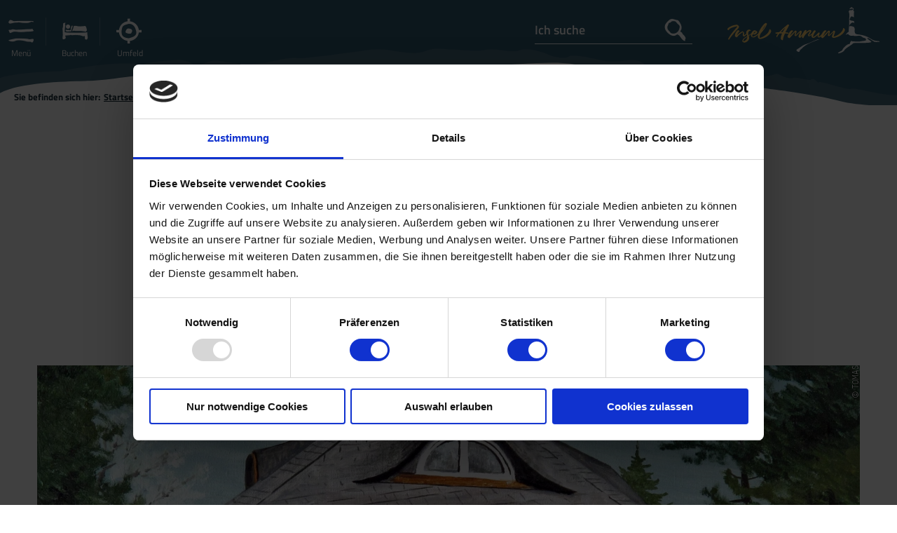

--- FILE ---
content_type: text/html; charset=UTF-8
request_url: https://www.amrum.de/hotel/wittduenamrum/a-haus-bonita
body_size: 10409
content:
<!DOCTYPE html><!--[if lt IE 7]><html class="no-js imxPortal lt-ie9 lt-ie8 lt-ie7 amrum" lang="de"><![endif]--><!--[if (IE 7)&!(IEMobile)]><html class="no-js imxPortal lt-ie9 lt-ie8 amrum" lang="de"><![endif]--><!--[if (IE 8)&!(IEMobile)]><html class="no-js imxPortal lt-ie9 amrum" lang="de"><![endif]--><!--[if gt IE 8]><!--><html class="no-js imxPortal amrum" lang="de"><!--<![endif]--><head ><script id="Cookiebot" src="https://consent.cookiebot.com/uc.js" data-cbid="88b890b3-4413-431a-81b5-d890cd4a4cd3" data-blockingmode="auto" type="text/javascript"></script><script>
var cookiebotDialogDisplayed = false;// Fire when Cookiebot preferences where changed
function CookiebotCallback_OnAccept() {
if (cookiebotDialogDisplayed)
dataLayer.push({'event':'cookieconsent_accepted'});
}function CookiebotCallback_OnDialogDisplay() {
cookiebotDialogDisplayed = true;
}
</script><script data-cookieconsent="ignore">
window.dataLayer = window.dataLayer || [];function gtag() {
dataLayer.push(arguments);
}gtag("consent", "default", {
ad_storage: "denied",
analytics_storage: "denied",
wait_for_update: 500
});
gtag("set", "ads_data_redaction", true);
</script><!-- Google Tag Manager --><script  type="text/plain" data-cookieconsent="marketing">(function(w, d, s, l, i) {
w[l] = w[l] || [];
w[l].push({'gtm.start':
new Date().getTime(), event: 'gtm.js'});
var f = d.getElementsByTagName(s)[0],
j = d.createElement(s), dl = l != 'dataLayer' ? '&l=' + l : '';
j.async = true;
j.src =
'https://www.googletagmanager.com/gtm.js?id=' + i + dl;
f.parentNode.insertBefore(j, f);
})(window, document, 'script', 'dataLayer', 'GTM-TQDNQDK');</script><!-- End Google Tag Manager --><meta http-equiv="X-UA-Compatible" content="IE=Edge"><meta charset="utf-8"><meta name="viewport" content="width=device-width, initial-scale=1, maximum-scale=1, user-scalable=1"><title>Haus Bonita - Amrum Touristik AöR</title><meta name="robots" content="index, follow, noodp"><meta name="google-site-verification" content="oGRa5PjRfeHrX4FY4tnoAJjLkMihCkuFDIbkpPLmAnQ"><link rel="canonical" href="https://www.amrum.de/hotel/wittduenamrum/a-haus-bonita"><meta name="publisher" content=""><!-- http://www.paulirish.com/2009/avoiding-the-fouc-v3/ --><!-- This code MUST be executed BEFORE any CSS is loaded --><script>(function (H) {
H.className = H.className.replace(/\bno-js\b/, 'js');
})(document.documentElement);
</script><link rel="stylesheet" href="https://www.amrum.de/portal/dist/styles/common.47c0f798.css"><link rel="stylesheet" href="https://www.amrum.de/portal/dist/styles/common_amrum.f4ec0c69.css"><link rel="shortcut icon" href="https://www.amrum.de/favicon/amrum/favicon.ico?v=1000" type="image/x-icon"><link rel="apple-touch-icon" sizes="180x180" href="https://www.amrum.de/favicon/amrum/apple-touch-icon.png"><link rel="icon" type="image/png" sizes="32x32" href="https://www.amrum.de/favicon/amrum/favicon-32x32.png"><link rel="icon" type="image/png" sizes="16x16" href="https://www.amrum.de/favicon/amrum/favicon-16x16.png"><link rel="manifest" href="https://www.amrum.de/favicon/amrum/site.webmanifest"><link rel="mask-icon" href="https://www.amrum.de/favicon/amrum/safari-pinned-tab.svg" color="#5bbad5"><meta name="msapplication-TileColor" content="#ffffff"><meta name="msapplication-config" content="https://www.amrum.de/favicon/amrum/browserconfig.xml"><meta name="theme-color" content="#ffffff"><script data-cookieconsent="ignore">
window.nts = {
language: 'de',
absoluteUrl: 'https://www.amrum.de',
distPath: '/portal/dist',
translations: {"pikadate.labelMonthPrev":"Vorheriger Monat","pikadate.labelMonthNext":"N\u00e4chster Monat","pikadate.monthsFull.1":"Januar","pikadate.monthsFull.2":"Februar","pikadate.monthsFull.3":"M\u00e4rz","pikadate.monthsFull.4":"April","pikadate.monthsFull.5":"Mai","pikadate.monthsFull.6":"Juni","pikadate.monthsFull.7":"Juli","pikadate.monthsFull.8":"August","pikadate.monthsFull.9":"September","pikadate.monthsFull.10":"Oktober","pikadate.monthsFull.11":"November","pikadate.monthsFull.12":"Dezember","pikadate.weekdays.0":"Sonntag","pikadate.weekdays.1":"Montag","pikadate.weekdays.2":"Dienstag","pikadate.weekdays.3":"Mittwoch","pikadate.weekdays.4":"Donnerstag","pikadate.weekdays.5":"Freitag","pikadate.weekdays.6":"Samstag","pikadate.weekdaysShort.0":"So","pikadate.weekdaysShort.1":"Mo","pikadate.weekdaysShort.2":"Di","pikadate.weekdaysShort.3":"Mi","pikadate.weekdaysShort.4":"Do","pikadate.weekdaysShort.5":"Fr","pikadate.weekdaysShort.6":"Sa","autocomplete.hits":"Treffer","autocomplete.type.offers":"Angebote","autocomplete.type.events":"Veranstaltungen","autocomplete.type.suggestions":"Suchvorschl\u00e4ge","autocomplete.type.doNotShow":"","autocomplete.type.Gesundheitsangebote":"Gesundheitsangebote","autocomplete.type.Gesundheitsanbieter":"Gesundheitsanbieter","number.decimalPoint":",","number.thousandsSeparator":".","offer.price.bis":"bis","offer.price.von":"von","priceElement.event.searchButton":"gleich zur Buchung"},
pois: [{"title":"Haus Bonita","id":"remote_addressbase_imxtools_at_productline_2107_37676","type":"at_addressbase","latitude":54.62598,"longitude":8.386050000000068,"ident":"address_37676"}],
renderAsMap: 0,
cookiebotEnabled: true,
projectId: 'amrum',
map: {
lat: 54.6516901,
long: 8.3926502,
zoom: 12
},
mtk: {
apiKey: 'amrum'
}
};
</script></head><body ><noscript><iframe src="//www.googletagmanager.com/ns.html?id=GTM-TQDNQDK" height="0" width="0" style="display:none;visibility:hidden"></iframe></noscript><header id="siteHeader" itemscope
itemtype="http://schema.org/WPHeader"><meta itemprop="headline" content="Haus Bonita"><meta itemprop="description" content="Haus Bonita"><meta itemprop="keywords" content=""><section id="siteHeader__functions"><ul><li class="menu"><input type="checkbox" class="hidden" id="siteHeader__functions__menu"><label for="siteHeader__functions__menu" class="siteHeader__function"><span class="verticalAlignMiddle"></span><span class="icon-burger"><span></span><span></span><span></span></span><span>Menü</span></label><nav id="mainNavi" class="siteHeader__offCanvas"><div class="content"><ul class="g-grid-12 mainNavi__firstLayer"><li class="g-element-3 g-element-md-12" data-watchForActiveChilds="a"><a  href="https://www.amrum.de/urlaubsthemen" aria-="true">Urlaubsthemen</a><ul class="mainNavi__secondLayer"><li data-watchForActiveChilds="a"><input type="checkbox" class="mainNavi__secondLayer_input"
id="mainNavi_sublayer_0_0"><label
for="mainNavi_sublayer_0_0"></label><a  href="https://www.amrum.de/naturerlebnis" id="mainNavi_sublayer__0" data-jumpTarget="#mainNavi_sublayer_0_0" data-jumpParent="mainNavi" aria-haspopup="true"><span class="title">Naturerlebnis</span></a><ul class="mainNavi__thirdLayer"><li><a  href="https://www.amrum.de/nationalpark-wattenmeer-weltnaturerbe" aria-="true">Nationalpark Wattenmeer (Weltnaturerbe)</a></li><li><a  href="https://www.amrum.de/kniepsand-duenen" aria-="true">Kniepsand &amp; Dünen</a></li><li><a  href="https://www.amrum.de/wattwandern" aria-="true">Wattwandern</a></li><li><a  href="https://www.amrum.de/vogelkiek" aria-="true">Vogelkiek</a></li></ul></li><li data-watchForActiveChilds="a"><input type="checkbox" class="mainNavi__secondLayer_input"
id="mainNavi_sublayer_0_1"><label
for="mainNavi_sublayer_0_1"></label><a  href="https://www.amrum.de/strand-baden" id="mainNavi_sublayer__1" data-jumpTarget="#mainNavi_sublayer_0_1" data-jumpParent="mainNavi" aria-haspopup="true"><span class="title">Strand &amp; Baden</span></a><ul class="mainNavi__thirdLayer"><li><a  href="https://www.amrum.de/straende" aria-="true">Strände</a></li><li><a  href="https://www.amrum.de/wassersport" aria-="true">Wassersport</a></li></ul></li><li data-watchForActiveChilds="a"><input type="checkbox" class="mainNavi__secondLayer_input"
id="mainNavi_sublayer_0_2"><label
for="mainNavi_sublayer_0_2"></label><a  href="https://www.amrum.de/familienurlaub-auf-amrum" id="mainNavi_sublayer__2" data-jumpTarget="#mainNavi_sublayer_0_2" data-jumpParent="mainNavi" aria-haspopup="true"><span class="title">Familienurlaub auf Amrum</span></a><ul class="mainNavi__thirdLayer"><li><a  href="https://www.amrum.de/amrums-spielplaetze" aria-="true">Spielplätze auf Amrum</a></li></ul></li><li data-watchForActiveChilds="a"><input type="checkbox" class="mainNavi__secondLayer_input"
id="mainNavi_sublayer_0_3"><label
for="mainNavi_sublayer_0_3"></label><a  href="https://www.amrum.de/aktiv-gesund" id="mainNavi_sublayer__3" data-jumpTarget="#mainNavi_sublayer_0_3" data-jumpParent="mainNavi" aria-haspopup="true"><span class="title">Aktiv &amp; Gesund</span></a><ul class="mainNavi__thirdLayer"><li><a  href="https://www.amrum.de/badeland" aria-="true">Badeland</a></li><li><a  href="https://www.amrum.de/fitness" aria-="true">Fitness</a></li><li><a  href="https://www.amrum.de/reiten" aria-="true">Reiten</a></li><li><a  href="https://www.amrum.de/fahrradfahren" aria-="true">Fahrradfahren</a></li><li><a  href="https://www.amrum.de/kuren-auf-amrum" aria-="true">Kuren auf Amrum</a></li></ul></li><li data-watchForActiveChilds="a"><input type="checkbox" class="mainNavi__secondLayer_input"
id="mainNavi_sublayer_0_4"><label
for="mainNavi_sublayer_0_4"></label><a  href="https://www.amrum.de/amrum-fuer" id="mainNavi_sublayer__4" data-jumpTarget="#mainNavi_sublayer_0_4" data-jumpParent="mainNavi" aria-haspopup="true"><span class="title">Amrum für ...</span></a><ul class="mainNavi__thirdLayer"><li><a  href="https://www.amrum.de/amrum-mit-hund" aria-="true">Amrum mit Hund</a></li><li><a  href="https://www.amrum.de/heiraten" aria-="true">Heiraten</a></li><li><a  href="https://www.amrum.de/tagungen" aria-="true">Tagungen</a></li><li><a  href="https://www.amrum.de/nachhaltigkeit" aria-="true">Nachhaltigkeit</a></li></ul></li></ul></li><li class="g-element-3 g-element-md-12" data-watchForActiveChilds="a"><a  href="https://www.amrum.de/unterkunft-buchen" aria-="true">Unterkunft buchen</a><ul class="mainNavi__secondLayer"><li data-watchForActiveChilds="a"><input type="checkbox" class="mainNavi__secondLayer_input"
id="mainNavi_sublayer_1_0"><label
for="mainNavi_sublayer_1_0"></label><a  href="https://www.amrum.de/unterkunftsarten" id="mainNavi_sublayer__0" data-jumpTarget="#mainNavi_sublayer_1_0" data-jumpParent="mainNavi" aria-haspopup="true"><span class="title">Unterkunftsarten</span></a><ul class="mainNavi__thirdLayer"><li><a  href="https://www.amrum.de/hotels" aria-="true">Hotels auf Amrum</a></li><li><a  href="https://www.amrum.de/ferienwohnungen" aria-="true">Ferienwohnungen</a></li><li><a  href="https://www.amrum.de/ferienhaeuser" aria-="true">Ferienhäuser</a></li><li><a  href="https://www.amrum.de/pensionen-und-privatzimmer" aria-="true">Pensionen und Privatzimmer</a></li><li><a  href="https://www.amrum.de/camping" aria-="true">Camping</a></li><li><a  href="https://www.amrum.de/jugendherberge" aria-="true">Jugendherberge</a></li></ul></li><li data-watchForActiveChilds="a"><input type="checkbox" class="mainNavi__secondLayer_input"
id="mainNavi_sublayer_1_1"><label
for="mainNavi_sublayer_1_1"></label><a  href="https://www.amrum.de/unterkuenfte-nach-themen" id="mainNavi_sublayer__1" data-jumpTarget="#mainNavi_sublayer_1_1" data-jumpParent="mainNavi" aria-haspopup="true"><span class="title">Unterkünfte nach Themen</span></a><ul class="mainNavi__thirdLayer"><li><a  href="https://www.amrum.de/unterkuenfte-fuer-hunde" aria-="true">Unterkünfte für Hunde</a></li><li><a  href="https://www.amrum.de/unterkuenfte-mit-sauna" aria-="true">Unterkünfte mit Sauna</a></li><li><a  href="https://www.amrum.de/unterkuenfte-mit-meerblick" aria-="true">Unterkünfte mit Meerblick</a></li></ul></li><li data-watchForActiveChilds="a"><input type="checkbox" class="mainNavi__secondLayer_input"
id="mainNavi_sublayer_1_2"><label
for="mainNavi_sublayer_1_2"></label><a  href="https://www.amrum.de/gastgeberverzeichnis" id="mainNavi_sublayer__2" data-jumpTarget="#mainNavi_sublayer_1_2" data-jumpParent="mainNavi" aria-haspopup="true"><span class="title">Gastgeberverzeichnis</span></a></li><li data-watchForActiveChilds="a"><input type="checkbox" class="mainNavi__secondLayer_input"
id="mainNavi_sublayer_1_3"><label
for="mainNavi_sublayer_1_3"></label><a  href="https://www.amrum.de/besondere-angebote-last-minute" id="mainNavi_sublayer__3" data-jumpTarget="#mainNavi_sublayer_1_3" data-jumpParent="mainNavi" aria-haspopup="true"><span class="title">Besondere Angebote (Last Minute)</span></a></li><li data-watchForActiveChilds="a"><input type="checkbox" class="mainNavi__secondLayer_input"
id="mainNavi_sublayer_1_4"><label
for="mainNavi_sublayer_1_4"></label><a  href="https://www.amrum.de/tischlein-deck-dich-einkaufsservice" id="mainNavi_sublayer__4" data-jumpTarget="#mainNavi_sublayer_1_4" data-jumpParent="mainNavi" aria-haspopup="true"><span class="title">Tischlein Deck Dich (Einkaufsservice)</span></a></li></ul></li><li class="g-element-3 g-element-md-12" data-watchForActiveChilds="a"><a  href="https://www.amrum.de/die-insel" aria-="true">Die Insel</a><ul class="mainNavi__secondLayer"><li data-watchForActiveChilds="a"><input type="checkbox" class="mainNavi__secondLayer_input"
id="mainNavi_sublayer_2_0"><label
for="mainNavi_sublayer_2_0"></label><a  href="https://www.amrum.de/inseldoerfer" id="mainNavi_sublayer__0" data-jumpTarget="#mainNavi_sublayer_2_0" data-jumpParent="mainNavi" aria-haspopup="true"><span class="title">Inseldörfer</span></a><ul class="mainNavi__thirdLayer"><li><a  href="https://www.amrum.de/nebel" aria-="true">Nebel</a></li><li><a  href="https://www.amrum.de/wittduen" aria-="true">Wittdün</a></li><li><a  href="https://www.amrum.de/norddorf" aria-="true">Norddorf</a></li><li><a  href="https://www.amrum.de/sueddorf" aria-="true">Süddorf</a></li><li><a  href="https://www.amrum.de/steenodde" aria-="true">Steenodde</a></li></ul></li><li data-watchForActiveChilds="a"><input type="checkbox" class="mainNavi__secondLayer_input"
id="mainNavi_sublayer_2_1"><label
for="mainNavi_sublayer_2_1"></label><a  href="https://www.amrum.de/aktiv-vor-ort" id="mainNavi_sublayer__1" data-jumpTarget="#mainNavi_sublayer_2_1" data-jumpParent="mainNavi" aria-haspopup="true"><span class="title">Aktiv vor Ort</span></a><ul class="mainNavi__thirdLayer"><li><a  href="https://www.amrum.de/ausfluege-touren" aria-="true">Ausflüge &amp; Touren</a></li><li><a  href="https://www.amrum.de/aktivitaeten-an-land" aria-="true">Aktivitäten an Land</a></li><li><a  href="https://www.amrum.de/sehenswuerdigkeiten" aria-="true">Sehenswürdigkeiten</a></li><li><a  href="https://www.amrum.de/rad-wandertouren" aria-="true">Rad- &amp; Wandertouren</a></li></ul></li><li data-watchForActiveChilds="a"><input type="checkbox" class="mainNavi__secondLayer_input"
id="mainNavi_sublayer_2_2"><label
for="mainNavi_sublayer_2_2"></label><a  href="https://www.amrum.de/veranstaltungen" id="mainNavi_sublayer__2" data-jumpTarget="#mainNavi_sublayer_2_2" data-jumpParent="mainNavi" aria-haspopup="true"><span class="title">Veranstaltungen</span></a></li><li data-watchForActiveChilds="a"><input type="checkbox" class="mainNavi__secondLayer_input"
id="mainNavi_sublayer_2_3"><label
for="mainNavi_sublayer_2_3"></label><a  href="https://www.amrum.de/essen-trinken" id="mainNavi_sublayer__3" data-jumpTarget="#mainNavi_sublayer_2_3" data-jumpParent="mainNavi" aria-haspopup="true"><span class="title">Essen &amp; Trinken</span></a><ul class="mainNavi__thirdLayer"><li><a  href="https://www.amrum.de/gastronomie-auf-amrum" aria-="true">Gastronomie</a></li><li><a  href="https://www.amrum.de/lebensmittellaeden" aria-="true">Lebensmittelläden</a></li></ul></li><li data-watchForActiveChilds="a"><input type="checkbox" class="mainNavi__secondLayer_input"
id="mainNavi_sublayer_2_4"><label
for="mainNavi_sublayer_2_4"></label><a  href="https://www.amrum.de/typisch-amrum" id="mainNavi_sublayer__4" data-jumpTarget="#mainNavi_sublayer_2_4" data-jumpParent="mainNavi" aria-haspopup="true"><span class="title">Typisch Amrum</span></a><ul class="mainNavi__thirdLayer"><li><a  href="https://www.amrum.de/friesische-kultur-traditionen" aria-="true">Friesische Kultur &amp; Traditionen</a></li><li><a  href="https://www.amrum.de/wahrzeichen-amrums" aria-="true">Wahrzeichen Amrums</a></li></ul></li><li data-watchForActiveChilds="a"><input type="checkbox" class="mainNavi__secondLayer_input"
id="mainNavi_sublayer_2_5"><label
for="mainNavi_sublayer_2_5"></label><a  href="https://www.amrum.de/naturschutz" id="mainNavi_sublayer__5" data-jumpTarget="#mainNavi_sublayer_2_5" data-jumpParent="mainNavi" aria-haspopup="true"><span class="title">Naturschutz</span></a><ul class="mainNavi__thirdLayer"><li><a  href="https://www.amrum.de/schutzgebiete" aria-="true">Schutzgebiete</a></li><li><a  href="https://www.amrum.de/aktiv-im-naturschutz" aria-="true">Aktiv im Naturschutz</a></li><li><a  href="https://www.amrum.de/naturschutzprojekte" aria-="true">Naturschutzprojekte</a></li><li><a  href="https://www.amrum.de/mit-schuetzen" aria-="true">Mit-Schützen</a></li></ul></li></ul></li><li class="g-element-3 g-element-md-12" data-watchForActiveChilds="a"><a  href="https://www.amrum.de/infos-ueber-ihren-amrum-urlaub" aria-="true">Service</a><ul class="mainNavi__secondLayer"><li data-watchForActiveChilds="a"><input type="checkbox" class="mainNavi__secondLayer_input"
id="mainNavi_sublayer_3_0"><label
for="mainNavi_sublayer_3_0"></label><a  href="https://www.amrum.de/anreise-mobilitaet" id="mainNavi_sublayer__0" data-jumpTarget="#mainNavi_sublayer_3_0" data-jumpParent="mainNavi" aria-haspopup="true"><span class="title">Anreise &amp; Mobilität</span></a><ul class="mainNavi__thirdLayer"><li><a  href="https://www.amrum.de/emobil" aria-="true">eMobil</a></li></ul></li><li data-watchForActiveChilds="a"><input type="checkbox" class="mainNavi__secondLayer_input"
id="mainNavi_sublayer_3_1"><label
for="mainNavi_sublayer_3_1"></label><a  href="https://www.amrum.de/wetter-gezeiten" id="mainNavi_sublayer__1" data-jumpTarget="#mainNavi_sublayer_3_1" data-jumpParent="mainNavi" aria-haspopup="true"><span class="title">Wetter, Gezeiten &amp; Webcams</span></a><ul class="mainNavi__thirdLayer"><li><a  href="https://www.amrum.de/wetter" aria-="true">Wetter</a></li><li><a  href="https://www.amrum.de/gezeiten" aria-="true">Gezeiten</a></li><li><a  href="https://www.amrum.de/webcams" aria-="true">Webcams</a></li></ul></li><li data-watchForActiveChilds="a"><input type="checkbox" class="mainNavi__secondLayer_input"
id="mainNavi_sublayer_3_2"><label
for="mainNavi_sublayer_3_2"></label><a  href="https://www.amrum.de/aktuelles" id="mainNavi_sublayer__2" data-jumpTarget="#mainNavi_sublayer_3_2" data-jumpParent="mainNavi" aria-haspopup="true"><span class="title">Aktuelles</span></a><ul class="mainNavi__thirdLayer"><li><a  href="https://my.acomodo.de/index.php/messaging_users/ext_new/OGNWIzQxQjE=" target="_blank" aria-="true">Tagestipps</a></li><li><a  href="https://www.amrum.de/der-amrumer-fotowettbewerb" aria-="true">Fotowettbewerb</a></li></ul></li><li data-watchForActiveChilds="a"><input type="checkbox" class="mainNavi__secondLayer_input"
id="mainNavi_sublayer_3_3"><label
for="mainNavi_sublayer_3_3"></label><a  href="https://www.amrum.de/amrum-shop-souvenirs" id="mainNavi_sublayer__3" data-jumpTarget="#mainNavi_sublayer_3_3" data-jumpParent="mainNavi" aria-haspopup="true"><span class="title">Amrum-Shop (Souvenirs)</span></a></li><li data-watchForActiveChilds="a"><input type="checkbox" class="mainNavi__secondLayer_input"
id="mainNavi_sublayer_3_4"><label
for="mainNavi_sublayer_3_4"></label><a  href="https://www.amrum.de/tourist-infos" id="mainNavi_sublayer__4" data-jumpTarget="#mainNavi_sublayer_3_4" data-jumpParent="mainNavi" aria-haspopup="true"><span class="title">Tourist-Infos</span></a><ul class="mainNavi__thirdLayer"><li><a  href="https://www.amrum.de/prospekte-downloads" aria-="true">Prospekte &amp; Downloads</a></li><li><a  href="https://www.amrum.de/kurabgabe-saisonzeiten" aria-="true">Kurabgabe &amp; Saisonzeiten</a></li><li><a  href="https://www.amrum.de/reiseversicherung" aria-="true">Reiseversicherung</a></li><li><a  href="https://www.amrum.de/foerderprojekte" aria-="true">Förderprojekte</a></li><li><a  href="https://www.amrum.de/pressematerial" aria-="true">Pressematerial</a></li><li><a  href="https://www.amrum.de/einwohnerbefragung" aria-="true">Tourismus Konzept</a></li></ul></li><li data-watchForActiveChilds="a"><input type="checkbox" class="mainNavi__secondLayer_input"
id="mainNavi_sublayer_3_5"><label
for="mainNavi_sublayer_3_5"></label><a  href="https://www.amrum.de/leben-auf-amrum" id="mainNavi_sublayer__5" data-jumpTarget="#mainNavi_sublayer_3_5" data-jumpParent="mainNavi" aria-haspopup="true"><span class="title">Leben auf Amrum</span></a><ul class="mainNavi__thirdLayer"><li><a  href="https://www.amrum.de/inselleben" aria-="true">Inselleben</a></li><li><a  href="https://www.amrum.de/freizeitgestaltung" aria-="true">Freizeitgestaltung</a></li><li><a  href="https://www.amrum.de/medizinische-versorgung" aria-="true">Medizinische Versorgung</a></li><li><a  href="https://www.amrum.de/jobs-auf-amrum-1" aria-="true">Jobs auf Amrum</a></li><li><a  href="https://www.amrum.de/wohnen-auf-amrum" aria-="true">Wohnen auf Amrum</a></li><li><a  href="https://www.amrum.de/mobilitaet" aria-="true">Mobilität</a></li><li><a  href="https://www.amrum.de/filme-leben-auf-amrum" aria-="true">Filme: Leben auf Amrum</a></li></ul></li></ul></li></ul></div></nav></li><li class="quickSearch"><input type="checkbox" class="hidden" id="siteHeader__functions__hostSearch"><label for="siteHeader__functions__hostSearch" class="siteHeader__function"><span class="verticalAlignMiddle"></span><span class="icon-host"></span><span class="name">Buchen</span></label><form method="get" action="https://www.amrum.de/unterkuenfte-auf-amrum" id="siteHeader__hostSearch" class="siteHeader__offCanvas quickSearch" target="_blank"><input type="hidden" name="form" value="tomas"><fieldset><div class="full"><div class="half dateFrom"><label for="696d2ace7d017_dateFrom" class="name-datefrom label-formholidayinsiderdatefrom default ">Anreise</label><input type="text" name="dateFrom" id="696d2ace7d017_dateFrom" class="name-datefrom default calendar " value="19.01.2026"></div><div class="half dateTo"><label for="696d2ace7d017_dateTo" class="name-dateto label-formholidayinsiderdateto default ">Abreise</label><input type="text" name="dateTo" id="696d2ace7d017_dateTo" class="name-dateto default calendar " value="26.01.2026"></div></div></fieldset><fieldset><div class="full city border"><label for="696d2ace7d017_city" class="name-city label-formholidayinsidercity default ">Ort/Region</label><select name="city[]" type="dynselect" id="696d2ace7d017_city" class="name-city default "><option value="0">beliebig</option><option value="66672">Nebel</option><option value="66673">Norddorf</option><option value="66674">Steenodde</option><option value="66675">Süddorf</option><option value="66676">Wittdün</option></select></div><div class="adults border date-dependant"><label for="696d2ace7d017_adults" class="name-adults label-formholidayinsideradults default ">Erwachsene</label><select name="adults" id="696d2ace7d017_adults" class="name-adults default "><option value="1">1</option><option value="2" selected="selected">2</option><option value="3">3</option><option value="4">4</option><option value="5">5</option><option value="6">6</option><option value="7">7</option><option value="8">8</option></select></div><div class="date-dependant children border"><label for="696d2ace7d017_children" class="name-children label-formholidayinsiderchildren default ">Kinder</label><select name="children" id="696d2ace7d017_children" class="name-children default "><option value="0" selected="selected">0</option><option value="1">1</option><option value="2">2</option><option value="3">3</option><option value="4">4</option></select></div><div class="date-dependant children-dependant"><label for="696d2ace7d017_childAge1" class="name-childage1 label-formholidayinsiderchildage1 default ">Alter der Kinder</label><select name="childAge1" disabled="disabled" id="696d2ace7d017_childAge1" class="name-childage1 default "><option value="0">0</option><option value="1">1</option><option value="2">2</option><option value="3">3</option><option value="4">4</option><option value="5">5</option><option value="6">6</option><option value="7">7</option><option value="8">8</option><option value="9">9</option><option value="10">10</option><option value="11">11</option><option value="12">12</option><option value="13">13</option><option value="14">14</option><option value="15">15</option><option value="16">16</option><option value="17">17</option></select><select name="childAge2" disabled="disabled" id="696d2ace7d017_childAge2" class="name-childage2 default "><option value="0">0</option><option value="1">1</option><option value="2">2</option><option value="3">3</option><option value="4">4</option><option value="5">5</option><option value="6">6</option><option value="7">7</option><option value="8">8</option><option value="9">9</option><option value="10">10</option><option value="11">11</option><option value="12">12</option><option value="13">13</option><option value="14">14</option><option value="15">15</option><option value="16">16</option><option value="17">17</option></select><select name="childAge3" disabled="disabled" id="696d2ace7d017_childAge3" class="name-childage3 default "><option value="0">0</option><option value="1">1</option><option value="2">2</option><option value="3">3</option><option value="4">4</option><option value="5">5</option><option value="6">6</option><option value="7">7</option><option value="8">8</option><option value="9">9</option><option value="10">10</option><option value="11">11</option><option value="12">12</option><option value="13">13</option><option value="14">14</option><option value="15">15</option><option value="16">16</option><option value="17">17</option></select><select name="childAge4" disabled="disabled" id="696d2ace7d017_childAge4" class="name-childage4 default "><option value="0">0</option><option value="1">1</option><option value="2">2</option><option value="3">3</option><option value="4">4</option><option value="5">5</option><option value="6">6</option><option value="7">7</option><option value="8">8</option><option value="9">9</option><option value="10">10</option><option value="11">11</option><option value="12">12</option><option value="13">13</option><option value="14">14</option><option value="15">15</option><option value="16">16</option><option value="17">17</option></select></div><div class="full businessType"><label for="696d2ace7d017_businessType" class="name-businesstype label-formholidayinsiderbusinesstype default ">Art der Unterkunft</label><select name="businessType[]" type="dynselect" id="696d2ace7d017_businessType" class="name-businesstype default "><option value="0">beliebig</option><option value="66668">Ferienhaus</option><option value="66665">Ferienwohnung</option><option value="66670">Hotel</option><option value="66669">Pension &amp; Privatzimmer</option></select></div></fieldset><fieldset><button class="button button--cta button--leftText" type="submit"><span class="icon-host"></span>Unterkunft suchen</button></fieldset></form></li><li id="remember__function" class="remember-fly-target" style="display:none;"><input type="checkbox" class="hidden" id="siteHeader__functions__requestOffer"><label for="siteHeader__functions__requestOffer" class="siteHeader__function"><span class="verticalAlignMiddle"></span><span class="icon-shopping"></span><span class="name">Anfragen</span></label><form method="post" action="/action/ajax_request_offer" id="siteHeader__requestOffer" class="siteHeader__offCanvas"><input type="hidden" name="form" value="requestOffer"><fieldset><input type="hidden" name="orderIdents" id="remember__offer_idents"><div class="remember-list"><ul class="remember-container"></ul></div><span class="button button--cta button--leftText" id="siteHeader__functions__toggleRequestForm"><span class="icon-arrowDown"></span>Angebote anfragen</span></fieldset><fieldset class="first-fieldset requestFields"><div class="half"><label for="requestOffer_dateFrom" class="name-datefrom label-formrequestofferdatefrom default ">Anreise <acronym title="Eingabefeld muss ausgefüllt werden.">*</acronym></label><input type="text" name="dateFrom" id="requestOffer_dateFrom" class="name-datefrom default calendar " value="19.01.2026" required></div><div class="half"><label for="requestOffer_dateTo" class="name-dateto label-formrequestofferdateto default ">Abreise <acronym title="Eingabefeld muss ausgefüllt werden.">*</acronym></label><input type="text" name="dateTo" id="requestOffer_dateTo" class="name-dateto default calendar " value="26.01.2026" required></div><div class="half border"><label for="requestOffer_adults" class="name-adults label-formrequestofferadultsquantity default ">Erwachsene <acronym title="Eingabefeld muss ausgefüllt werden.">*</acronym></label><input type="text" name="adults" id="requestOffer_adults" class="name-adults default " value="" required></div><div class="half childrenAge"><label for="requestOffer_childs" class="name-childs label-formrequestofferchildsquantity default ">Anzahl der Kinder</label><input type="text" name="childs" id="requestOffer_childs" class="name-childs default " value=""></div></fieldset><fieldset class="requestFields"><div class="full personal-information"><label for="requestOffer_salutation" class="name-salutation label-formrequestoffersalutation default ">Anrede</label><select name="salutation" id="requestOffer_salutation" class="name-salutation default "><option value="" selected="selected">Bitte wählen Sie...</option><option value="Frau">Frau</option><option value="Herr">Herr</option><option value="Familie">Familie</option></select></div><div class="full address-information"><label for="requestOffer_firstname" class="name-firstname label-formstandardfirstname default ">Vorname <acronym title="Eingabefeld muss ausgefüllt werden.">*</acronym></label><input type="text" name="firstname" id="requestOffer_firstname" class="name-firstname default " value="" required></div><div class="full address-information"><label for="requestOffer_lastname" class="name-lastname label-formstandardsurname default ">Nachname <acronym title="Eingabefeld muss ausgefüllt werden.">*</acronym></label><input type="text" name="lastname" id="requestOffer_lastname" class="name-lastname default " value="" required></div><div class="full address-information"><label for="requestOffer_email" class="name-email label-formrequestofferemail default ">E-Mail <acronym title="Eingabefeld muss ausgefüllt werden.">*</acronym></label><input type="text" name="email" id="requestOffer_email" class="name-email default " value="" required></div><div class="full address-information"><input type="checkbox" name="nlAction[]" value="subscribe" id="requestOffer_nlAction_1" class="name-nlaction value-subscribe default styled not-checked "><label for="requestOffer_nlAction_1" class="name-nlaction value-subscribe default styled not-checked label-spanclassiconcheckmarkspannewsletterbestellen "><span class='icon-checkmark'></span>Newsletter bestellen</label></div></fieldset><fieldset class="requestFields"><div class="full address-information"><label for="requestOffer_telephone" class="name-telephone label-formrequestoffertelephone default ">Telefon</label><input type="text" name="telephone" id="requestOffer_telephone" class="name-telephone default " value=""></div><div class="border full address-information"><label for="requestOffer_street" class="name-street label-formrequestofferstreetnr default ">Straße / Hausnummer</label><input type="text" name="street" id="requestOffer_street" class="name-street default " value=""></div><div class="full address-information"><label for="requestOffer_zipcode" class="name-zipcode label-formrequestofferpostcode default ">PLZ</label><input type="text" name="zipcode" id="requestOffer_zipcode" class="name-zipcode default " value=""></div><div class="full address-information"><label for="requestOffer_city" class="name-city label-formrequestoffercity default ">Ort</label><input type="text" name="city" id="requestOffer_city" class="name-city default " value=""></div><div class="full address-information"><label for="requestOffer_country" class="name-country label-formrequestoffercountry default ">Land</label><input type="text" name="country" id="requestOffer_country" class="name-country default " value=""></div></fieldset><fieldset class="requestFields"><span class="mandatoryFields">Felder die mit einem * markiert sind, müssen ausgefüllt werden.</span><button class="button button--cta button--leftText" type="submit"><span class="icon-letter"></span>Angebote anfragen</button></fieldset><input type="hidden" name="lrYmH2GcXiqF4h" value="171X4SXTRPAO4r4164v5Y9mCfbEm34UG6y0fF65RyAkF"><div class="hide"><label for="imxfield_wkleviugxf_requestOffer"></label><input type="text" id="imxfield_wkleviugxf_requestOffer" name="imxfield_wkleviugxf" value=""></div></form></li><li><a href="https://www.amrum.de/around-me" class="aroundMeFlag siteHeader__function"><span class="verticalAlignMiddle"></span><span class="icon-locate icon-gps"><span></span><span></span><span></span></span><span>Umfeld</span></a></li><div class="aroundMe__request aroundMe__request__hidden"><div class="aroundMe__request__window"><span class="aroundMe__request__window__close icon-close"></span><span class="icon-locate icon-gps"></span><span class="aroundMe__request__window__text">Möchten Sie die Standort Daten zum sortieren verwenden?</span><br><a href="javascript:void(0);">Ja, Standort freigeben</a></div></div></ul></section><section id="siteHeader__statics"><div id="siteHeader__fulltextsearch"><input type="checkbox" class="hidden" id="siteHeader__statics__search"><label for="siteHeader__statics__search"><span class="verticalAlignMiddle"></span><span class="icon-search"></span><span
class="name">Suche</span></label><form method="get" action="https://www.amrum.de/action/search" id="search"><input type="hidden" name="form" value="fulltextsearch"><input type="text" name="query" id="siteHeader__fulltextsearch__searchword" class="name-query " value="" placeholder="Ich suche"><button type="submit"><span class="icon-search"></span></button><input type="hidden" name="doTrack" value="true"></form></div><a class="logo" href="https://www.amrum.de/"><img alt="logo nordsee tourismus" src="https://www.amrum.de/portal/dist/images/amrum/objects/logo.87c11d60.svg"><span class="text">Insel Amrum</span></a></section></header><section id="breadcrumbSection"><nav id="breadcrumb" class="ripped-edge"><ul id="breadcrumb__list" itemscope itemtype="http://schema.org/BreadcrumbList"><li><strong>Sie befinden sich hier:</strong></li><li><a href="https://www.amrum.de/">Startseite</a></li><li>&gt;</li></ul></nav></section><section><div class="content sealStyle"><div class="g-grid-12"><article
class="siteIntro g-element-12"><h2>25946 Wittdün/Amrum</h2><h1 data-ident='address_37676'>Haus Bonita</h1><p>Haus Bonita</p></article><script type="application/ld+json">{"@context":"http:\/\/schema.org","@type":"WebPage","mainEntity":[{"@context":"http:\/\/schema.org","@type":"Place","name":"Haus Bonita","url":"https:\/\/www.amrum.de\/de\/a-haus-bonita","identifier":37676,"address":{"@type":"PostalAddress","addressCountry":"Deutschland","addressLocality":"Wittd\u00fcn\/Amrum","postalCode":"25946","streetAddress":"M\u00f6wenweg 11","email":"chopin@posteo.de","telephone":"04682-669"},"geo":{"@type":"GeoCoordinates","latitude":54.62598,"longitude":8.386050000000068},"description":"Haus Bonita","image":[{"@type":"ImageObject","url":"https:\/\/www.amrum.de\/de\/a-haus-bonita"},{"@type":"ImageObject","name":"Wintergarten","url":"https:\/\/www.amrum.de\/de\/a-haus-bonita"},{"@type":"ImageObject","name":"Wohnzimmer mit Essecke","url":"https:\/\/www.amrum.de\/de\/a-haus-bonita"},{"@type":"ImageObject","name":"Wohnzimmer","url":"https:\/\/www.amrum.de\/de\/a-haus-bonita"},{"@type":"ImageObject","name":"Schlafzimmer","url":"https:\/\/www.amrum.de\/de\/a-haus-bonita"},{"@type":"ImageObject","height":1984,"width":2500,"url":"https:\/\/www.amrum.de\/de\/a-haus-bonita"},{"@type":"ImageObject","height":1984,"width":2500,"url":"https:\/\/www.amrum.de\/de\/a-haus-bonita"}]}]}</script><div class="closer"></div></div></div></section><section><div class="content"><div class="g-grid-12"><div class="mediaGallery addressbase g-element-12 g-element-md-12 g-element-sm-12"><div class="mediaCollection"><div class="image"><picture><source srcset="https://www.amrum.de/images/7s6gbvp0z1u-/a74a0e99da842495c20f3a2b630b6da6.webp" media="(min-width: 900px)" type="image/webp"><source srcset="https://www.amrum.de/images/6!0y6ym!grs-/a74a0e99da842495c20f3a2b630b6da6.webp" media="(min-width: 600px)" type="image/webp"><source srcset="https://www.amrum.de/images/j_g4n2r7!ls-/a74a0e99da842495c20f3a2b630b6da6.webp" media="(min-width: 0px)" type="image/webp"><source srcset="https://www.amrum.de/images/g600yahrvrk-/a74a0e99da842495c20f3a2b630b6da6.jpg" media="(min-width: 900px)"><source srcset="https://www.amrum.de/images/sf11vnv!rdi-/a74a0e99da842495c20f3a2b630b6da6.jpg" media="(min-width: 600px)"><source srcset="https://www.amrum.de/images/nkuzbaydyke-/a74a0e99da842495c20f3a2b630b6da6.jpg" media="(min-width: 0px)"><img src="https://www.amrum.de/images/g600yahrvrk-/a74a0e99da842495c20f3a2b630b6da6.jpg" srcset="https://www.amrum.de/images/g600yahrvrk-/a74a0e99da842495c20f3a2b630b6da6.jpg" alt="&copy; TOMAS" title="&copy; TOMAS" width="1175" height="480" loading="lazy"></picture><a href="https://www.amrum.de/images/ocnfjpcrjiw-/a74a0e99da842495c20f3a2b630b6da6.jpg" class="fresco button button--light button--leftText imageGallery"
data-fresco-group="37676"
data-fresco-caption="© TOMAS"
data-fresco-options="thumbnail: 'https://www.amrum.de/images/fttdj719xpu-/a74a0e99da842495c20f3a2b630b6da6.jpg'"><span class="icon-enlarge"></span><span class="text">Galerie öffnen</span></a><span class="copyright">© TOMAS</span></div><div class="image"><picture><source srcset="https://www.amrum.de/images/q!x1pkah2!g-/wintergarten.webp" media="(min-width: 900px)" type="image/webp"><source srcset="https://www.amrum.de/images/rurcccfbtzk-/wintergarten.webp" media="(min-width: 600px)" type="image/webp"><source srcset="https://www.amrum.de/images/e4mbbpdg0pq-/wintergarten.webp" media="(min-width: 0px)" type="image/webp"><source srcset="https://www.amrum.de/images/sijxbv3_cmy-/wintergarten.jpg" media="(min-width: 900px)"><source srcset="https://www.amrum.de/images/xuea5xe5rok-/wintergarten.jpg" media="(min-width: 600px)"><source srcset="https://www.amrum.de/images/sqe8mvm7gl8-/wintergarten.jpg" media="(min-width: 0px)"><img src="https://www.amrum.de/images/sijxbv3_cmy-/wintergarten.jpg" srcset="https://www.amrum.de/images/sijxbv3_cmy-/wintergarten.jpg" alt="Wintergarten, &copy; TOMAS" title="Wintergarten, &copy; TOMAS" width="1175" height="480" loading="lazy"></picture><a href="https://www.amrum.de/images/hk2ebv5k2ze-/wintergarten.jpg" class="fresco button button--light button--leftText imageGallery"
data-fresco-group="37676"
data-fresco-caption="© TOMAS"
data-fresco-options="thumbnail: 'https://www.amrum.de/images/jzy724ed0l0-/wintergarten.jpg'"><span class="icon-enlarge"></span><span class="text">Galerie öffnen</span></a><span class="copyright">© TOMAS</span></div><div class="image"><picture><source srcset="https://www.amrum.de/images/aquxmfqtkn0-/027fe24d20f74197fc49a96d80876627.webp" media="(min-width: 900px)" type="image/webp"><source srcset="https://www.amrum.de/images/jd6sbjkf_i4-/027fe24d20f74197fc49a96d80876627.webp" media="(min-width: 600px)" type="image/webp"><source srcset="https://www.amrum.de/images/xji4mgvcczs-/027fe24d20f74197fc49a96d80876627.webp" media="(min-width: 0px)" type="image/webp"><source srcset="https://www.amrum.de/images/nrd8vpp95rm-/027fe24d20f74197fc49a96d80876627.jpg" media="(min-width: 900px)"><source srcset="https://www.amrum.de/images/s4skapmjum0-/027fe24d20f74197fc49a96d80876627.jpg" media="(min-width: 600px)"><source srcset="https://www.amrum.de/images/vwwk!4pehi0-/027fe24d20f74197fc49a96d80876627.jpg" media="(min-width: 0px)"><img src="https://www.amrum.de/images/nrd8vpp95rm-/027fe24d20f74197fc49a96d80876627.jpg" srcset="https://www.amrum.de/images/nrd8vpp95rm-/027fe24d20f74197fc49a96d80876627.jpg" alt="&copy; TOMAS" title="&copy; TOMAS" width="1175" height="480" loading="lazy"></picture><a href="https://www.amrum.de/images/wirwxj51gtm-/027fe24d20f74197fc49a96d80876627.jpg" class="fresco button button--light button--leftText imageGallery"
data-fresco-group="37676"
data-fresco-caption="© TOMAS"
data-fresco-options="thumbnail: 'https://www.amrum.de/images/6eycoue!rie-/027fe24d20f74197fc49a96d80876627.jpg'"><span class="icon-enlarge"></span><span class="text">Galerie öffnen</span></a><span class="copyright">© TOMAS</span></div><div class="image"><picture><source srcset="https://www.amrum.de/images/lfustq60nuq-/wohnzimmer-mit-essecke.webp" media="(min-width: 900px)" type="image/webp"><source srcset="https://www.amrum.de/images/rldromcnlew-/wohnzimmer-mit-essecke.webp" media="(min-width: 600px)" type="image/webp"><source srcset="https://www.amrum.de/images/_qioewycbds-/wohnzimmer-mit-essecke.webp" media="(min-width: 0px)" type="image/webp"><source srcset="https://www.amrum.de/images/rx8jqacnr38-/wohnzimmer-mit-essecke.jpg" media="(min-width: 900px)"><source srcset="https://www.amrum.de/images/_nyp7eavfxm-/wohnzimmer-mit-essecke.jpg" media="(min-width: 600px)"><source srcset="https://www.amrum.de/images/ifvwuns2qhy-/wohnzimmer-mit-essecke.jpg" media="(min-width: 0px)"><img src="https://www.amrum.de/images/rx8jqacnr38-/wohnzimmer-mit-essecke.jpg" srcset="https://www.amrum.de/images/rx8jqacnr38-/wohnzimmer-mit-essecke.jpg" alt="Wohnzimmer mit Essecke, &copy; TOMAS" title="Wohnzimmer mit Essecke, &copy; TOMAS" width="1175" height="480" loading="lazy"></picture><a href="https://www.amrum.de/images/gv6xdxvoypm-/wohnzimmer-mit-essecke.jpg" class="fresco button button--light button--leftText imageGallery"
data-fresco-group="37676"
data-fresco-caption="© TOMAS"
data-fresco-options="thumbnail: 'https://www.amrum.de/images/k2nhgbxmfoy-/wohnzimmer-mit-essecke.jpg'"><span class="icon-enlarge"></span><span class="text">Galerie öffnen</span></a><span class="copyright">© TOMAS</span></div><div class="image"><picture><source srcset="https://www.amrum.de/images/dlpcsopc6zy-/4220daacd5857c76a9747785f6325041.webp" media="(min-width: 900px)" type="image/webp"><source srcset="https://www.amrum.de/images/iuhcaobgcho-/4220daacd5857c76a9747785f6325041.webp" media="(min-width: 600px)" type="image/webp"><source srcset="https://www.amrum.de/images/nleeux1jwha-/4220daacd5857c76a9747785f6325041.webp" media="(min-width: 0px)" type="image/webp"><source srcset="https://www.amrum.de/images/nvs5dumq5ii-/4220daacd5857c76a9747785f6325041.jpg" media="(min-width: 900px)"><source srcset="https://www.amrum.de/images/xsp0rpjfghs-/4220daacd5857c76a9747785f6325041.jpg" media="(min-width: 600px)"><source srcset="https://www.amrum.de/images/w4vkywn576c-/4220daacd5857c76a9747785f6325041.jpg" media="(min-width: 0px)"><img src="https://www.amrum.de/images/nvs5dumq5ii-/4220daacd5857c76a9747785f6325041.jpg" srcset="https://www.amrum.de/images/nvs5dumq5ii-/4220daacd5857c76a9747785f6325041.jpg" alt="&copy; TOMAS" title="&copy; TOMAS" width="1175" height="480" loading="lazy"></picture><a href="https://www.amrum.de/images/7fbep!7bzzm-/4220daacd5857c76a9747785f6325041.jpg" class="fresco button button--light button--leftText imageGallery"
data-fresco-group="37676"
data-fresco-caption="© TOMAS"
data-fresco-options="thumbnail: 'https://www.amrum.de/images/pzdx_knxzv0-/4220daacd5857c76a9747785f6325041.jpg'"><span class="icon-enlarge"></span><span class="text">Galerie öffnen</span></a><span class="copyright">© TOMAS</span></div><div class="image"><picture><source srcset="https://www.amrum.de/images/ft2jhl7t9zi-/wohnzimmer.webp" media="(min-width: 900px)" type="image/webp"><source srcset="https://www.amrum.de/images/uvyx27iekbs-/wohnzimmer.webp" media="(min-width: 600px)" type="image/webp"><source srcset="https://www.amrum.de/images/gyolgi!kweq-/wohnzimmer.webp" media="(min-width: 0px)" type="image/webp"><source srcset="https://www.amrum.de/images/mtvgdcobzh0-/wohnzimmer.jpg" media="(min-width: 900px)"><source srcset="https://www.amrum.de/images/ew31fqn7yiq-/wohnzimmer.jpg" media="(min-width: 600px)"><source srcset="https://www.amrum.de/images/n_1mp9lsrvy-/wohnzimmer.jpg" media="(min-width: 0px)"><img src="https://www.amrum.de/images/mtvgdcobzh0-/wohnzimmer.jpg" srcset="https://www.amrum.de/images/mtvgdcobzh0-/wohnzimmer.jpg" alt="Wohnzimmer, &copy; TOMAS" title="Wohnzimmer, &copy; TOMAS" width="1175" height="480" loading="lazy"></picture><a href="https://www.amrum.de/images/d0jn3kmjeos-/wohnzimmer.jpg" class="fresco button button--light button--leftText imageGallery"
data-fresco-group="37676"
data-fresco-caption="© TOMAS"
data-fresco-options="thumbnail: 'https://www.amrum.de/images/gxa1jx7vhxm-/wohnzimmer.jpg'"><span class="icon-enlarge"></span><span class="text">Galerie öffnen</span></a><span class="copyright">© TOMAS</span></div><div class="image"><picture><source srcset="https://www.amrum.de/images/pkmkj16!3ti-/schlafzimmer.webp" media="(min-width: 900px)" type="image/webp"><source srcset="https://www.amrum.de/images/ftrl7vmr_g4-/schlafzimmer.webp" media="(min-width: 600px)" type="image/webp"><source srcset="https://www.amrum.de/images/hzjbswweh2e-/schlafzimmer.webp" media="(min-width: 0px)" type="image/webp"><source srcset="https://www.amrum.de/images/gz1qoyy916a-/schlafzimmer.jpg" media="(min-width: 900px)"><source srcset="https://www.amrum.de/images/2dmhvau1zkm-/schlafzimmer.jpg" media="(min-width: 600px)"><source srcset="https://www.amrum.de/images/occg9ulmrgu-/schlafzimmer.jpg" media="(min-width: 0px)"><img src="https://www.amrum.de/images/gz1qoyy916a-/schlafzimmer.jpg" srcset="https://www.amrum.de/images/gz1qoyy916a-/schlafzimmer.jpg" alt="Schlafzimmer, &copy; TOMAS" title="Schlafzimmer, &copy; TOMAS" width="1175" height="480" loading="lazy"></picture><a href="https://www.amrum.de/images/07krcx0d4bc-/schlafzimmer.jpg" class="fresco button button--light button--leftText imageGallery"
data-fresco-group="37676"
data-fresco-caption="© TOMAS"
data-fresco-options="thumbnail: 'https://www.amrum.de/images/ia8jqrpb5ae-/schlafzimmer.jpg'"><span class="icon-enlarge"></span><span class="text">Galerie öffnen</span></a><span class="copyright">© TOMAS</span></div></div><a class="pagination pagination--left" href="javascript:void(0);"><span class="icon-arrowLeft"></span></a><a class="pagination pagination--right" href="javascript:void(0);"><span class="icon-arrowRight"></span></a></div><div class="teaser-roomSearch   g-element-4 g-element-md-6 g-element-sm-12"><form method="get" action="https://www.amrum.de/hotel/wittduenamrum/a-haus-bonita" target="_blank"><input type="hidden" name="form" value="tomasDetail"><h3>Verfügbarkeit</h3><fieldset><div class="half dateFrom"><label for="696d2ace7f1a3_dateFrom" class="name-datefrom label-formholidayinsiderdatefrom default ">Anreise</label><input type="text" name="dateFrom" id="696d2ace7f1a3_dateFrom" class="name-datefrom default calendar " value="19.01.2026"></div><div class="half dateTo"><label for="696d2ace7f1a3_dateTo" class="name-dateto label-formholidayinsiderdateto default ">Abreise</label><input type="text" name="dateTo" id="696d2ace7f1a3_dateTo" class="name-dateto default calendar " value="26.01.2026"></div></fieldset><fieldset class="date-dependant"><div class="adults"><label for="696d2ace7f1a3_adults" class="name-adults label-formholidayinsideradults default ">Erwachsene</label><select name="adults" id="696d2ace7f1a3_adults" class="name-adults default "><option value="1">1</option><option value="2" selected="selected">2</option><option value="3">3</option><option value="4">4</option><option value="5">5</option><option value="6">6</option><option value="7">7</option><option value="8">8</option></select></div><div class="children"><label for="696d2ace7f1a3_children" class="name-children label-formholidayinsiderchildren default ">Kinder</label><select name="children" id="696d2ace7f1a3_children" class="name-children default "><option value="0" selected="selected">0</option><option value="1">1</option><option value="2">2</option><option value="3">3</option><option value="4">4</option></select></div><br><div class="children-dependant"><label for="696d2ace7f1a3_childAge1" class="name-childage1 label-formholidayinsiderchildage1 default ">Alter der Kinder</label><select name="childAge1" disabled="disabled" id="696d2ace7f1a3_childAge1" class="name-childage1 default "><option value="0">0</option><option value="1">1</option><option value="2">2</option><option value="3">3</option><option value="4">4</option><option value="5">5</option><option value="6">6</option><option value="7">7</option><option value="8">8</option><option value="9">9</option><option value="10">10</option><option value="11">11</option><option value="12">12</option><option value="13">13</option><option value="14">14</option><option value="15">15</option><option value="16">16</option><option value="17">17</option></select><select name="childAge2" disabled="disabled" id="696d2ace7f1a3_childAge2" class="name-childage2 default "><option value="0">0</option><option value="1">1</option><option value="2">2</option><option value="3">3</option><option value="4">4</option><option value="5">5</option><option value="6">6</option><option value="7">7</option><option value="8">8</option><option value="9">9</option><option value="10">10</option><option value="11">11</option><option value="12">12</option><option value="13">13</option><option value="14">14</option><option value="15">15</option><option value="16">16</option><option value="17">17</option></select><select name="childAge3" disabled="disabled" id="696d2ace7f1a3_childAge3" class="name-childage3 default "><option value="0">0</option><option value="1">1</option><option value="2">2</option><option value="3">3</option><option value="4">4</option><option value="5">5</option><option value="6">6</option><option value="7">7</option><option value="8">8</option><option value="9">9</option><option value="10">10</option><option value="11">11</option><option value="12">12</option><option value="13">13</option><option value="14">14</option><option value="15">15</option><option value="16">16</option><option value="17">17</option></select><select name="childAge4" disabled="disabled" id="696d2ace7f1a3_childAge4" class="name-childage4 default "><option value="0">0</option><option value="1">1</option><option value="2">2</option><option value="3">3</option><option value="4">4</option><option value="5">5</option><option value="6">6</option><option value="7">7</option><option value="8">8</option><option value="9">9</option><option value="10">10</option><option value="11">11</option><option value="12">12</option><option value="13">13</option><option value="14">14</option><option value="15">15</option><option value="16">16</option><option value="17">17</option></select></div></fieldset><fieldset><input type="hidden" name="accomodationName" value="haus-bonita"><input type="hidden" name="sp_id" value="GER00020060948940793"><input type="hidden" name="ident" value="address_37676"><button class="button button--cta button--leftText" type="submit"><span class="icon-host"></span>jetzt suchen</button></fieldset></form></div><div class="closer"></div></div></div></section><section><div class="content"><div class="g-grid-12"><article class="contentText g-element-12"></article><div class="closer"></div></div></div></section><section><div class="teaser-map"><picture><!--[if IE 9]><video style="display: none;"><![endif]--><source srcset="https://www.amrum.de/data/_amrum/persistent/staticMaps/imxPlatform/ImxTools_AddressbaseCustomized/37676/largeBigDesktop.png" media="(min-width: 2000px)"><source srcset="https://www.amrum.de/data/_amrum/persistent/staticMaps/imxPlatform/ImxTools_AddressbaseCustomized/37676/desktop.png" media="(min-width: 900px)"><source srcset="https://www.amrum.de/data/_amrum/persistent/staticMaps/imxPlatform/ImxTools_AddressbaseCustomized/37676/tablet.png" media="(min-width: 600px)"><source srcset="https://www.amrum.de/data/_amrum/persistent/staticMaps/imxPlatform/ImxTools_AddressbaseCustomized/37676/phone.png" media="(min-width: 0px)"><!--[if IE 9]></video><![endif]--><img srcset="https://www.amrum.de/data/_amrum/persistent/staticMaps/imxPlatform/ImxTools_AddressbaseCustomized/37676/desktop.png" alt="" loading="lazy"></picture><noscript><img src="https://www.amrum.de/data/_amrum/persistent/staticMaps/imxPlatform/ImxTools_AddressbaseCustomized/37676/desktop.png" alt=""></noscript><a class="button button--light button--leftText imageGallery openBigMap" href="https://www.amrum.de/hotel/wittduenamrum/a-haus-bonita/karte"><span class="icon-enlarge"></span><span class="text">große Karte öffnen</span></a></div></section><section class="columnedListSection  colored"><div class="columnedList"><div class="content"><div class="g-grid-12"><article class="areaIntro centered g-element-12"><h2 class="hasSubtitle">Ausstattung der Unterkunft</h2></article><ul class="g-element-12"><li class="g-element-3 g-element-md-4 g-offset-md-2 g-element-sm-10 g-offset-sm-2">Fahrräderabstellplatz</li><li class="g-element-3 g-element-md-4 g-offset-md-2 g-element-sm-10 g-offset-sm-2">Garten</li><li class="g-element-3 g-element-md-4 g-offset-md-2 g-element-sm-10 g-offset-sm-2">Nichtraucher</li><li class="g-element-3 g-element-md-4 g-offset-md-2 g-element-sm-10 g-offset-sm-2">PKW-Stellplatz</li><li class="g-element-3 g-element-md-4 g-offset-md-2 g-element-sm-10 g-offset-sm-2">Waschmaschine</li><li class="g-element-3 g-element-md-4 g-offset-md-2 g-element-sm-10 g-offset-sm-2">Wäschetrockner</li></ul><div class="closer"></div></div></div></div></section><section><div class="contactArea"><div class="head"><div class="content"><h2>Ihr Ansprechpartner vor Ort</h2></div></div><div class="body"><div class="content"><div class="g-grid-12"><div class="g-element-8 g-element-md-8 g-element-sm-12"><div ><h4>Haus Bonita (Wittdün/Amrum) -</h4><h5></h5><div class="contactAddress"><span class="icon-poi"></span><p>
                          Möwenweg 11 <br>
                          25946 Wittdün/Amrum                      </p></div></div></div><div class="g-element-4 g-element-md-4 g-element-sm-12"></div><div class="closer"></div></div></div></div></div></section><footer id="siteFooter" itemscope itemtype="http://schema.org/WPFooter"><meta itemprop="copyrightYear" content="2026"><meta itemprop="name" content="AmrumTouristik AöR"><div id="siteFooter__background"><div id="siteFooter__background--left"></div><div id="siteFooter__background--right"></div><div id="siteFooter__background--helper"><div class="content"><div class="g-grid-12"><div class="g-element-4" id="siteFooter__background--leftHelper"></div><div class="g-element-8" id="siteFooter__background--rightHelper"></div></div></div></div></div><div id="siteFooter__head"><div class="content"><div class="g-grid-12"><div class="g-element-4 g-element-md-0"><div class="innerContent"><h2>Unser Newsletter</h2></div></div><div class="g-element-8 g-element-md-12"><div class="innerContent"><h2>Ihr Kontakt auf Amrum</h2><a href="https://www.facebook.com/amrum" class="socialLink" target='_blank'><span
class="icon-facebook"></span></a><a href="https://twitter.com/InselAmrum" class="socialLink" target='_blank'><span
class="icon-twitter"></span></a><a href="https://www.instagram.com/nordseeinselamrum/" class="socialLink" target='_blank'><span
class="icon-instagram"></span></a></div></div><div class="closer"></div></div></div></div><div id="siteFooter__content"><div class="content"><div class="g-grid-12"><div class="g-element-4 g-element-md-0"><form action="https://sendy.profinews.de/subscribe" method="post" accept-charset="utf-8" id="form__newsletter" class="innerContent"><div><label for="name" class="default">Name</label><br><input type="text" name="name" id="name" class="default name-firstname"></div><br><div><label for="email" class='default'>Email</label><br><input type="email" name="email" id="email"  class='default name-email'><br></div><br><br><div class="hidden"><label for="hp">HP</label><br><input type="text" name="hp" id="hp"></div><input type="hidden" name="list" value="R4gLzA3S042GcolYD1URZA"><input type="hidden" name="subform" value="yes"><button class="newsletter_submit" type="submit" name="submit" value="subscribe"><span class="icon-letter"></span>jetzt anmelden
</button></div><div class="g-element-8 g-element-md-12"><div class="innerContent innerContent--contactBlock"><div class="siteFooter__contact__block"><p><strong>AmrumTouristik Norddorf</strong><br>Ual Saarepswai 7<br>25946 Norddorf auf Amrum<a href="mailto:norddorf@amrum.de" class=""><span class="icon-letter"></span>norddorf@amrum.de</a></p><a href="tel:+49468294700" class=""><span class="icon-telephone"></span>(04682) 94700</a></div><div class="siteFooter__contact__block"><p><strong>AmrumTouristik Wittdün</strong><br>Inselstr. 14<br>25946 Wittdün auf Amrum<a href="mailto:info@amrum.de" class=""><span class="icon-letter"></span>info@amrum.de</a></p><a href="tel:+49468294030" class=""><span class="icon-telephone"></span>(04682) 94030</a></div></div></div><div class="closer"></div></div></div></div><div id="siteFooter__bottom"><div class="content" ><div class="g-grid-12"><div class="g-element-4 g-element-md-12"><div class="innerContent"><a class="logo" href="https://www.amrum.de/"><img alt="logo amrum tourismus" src="https://www.amrum.de/portal/dist/images/amrum/objects/amrumLogoFooter.d08a6c32.svg"></a></div></div><div class="g-element-8 g-element-md-12"><div class="innerContent"><a href="https://www.amrum.de/datenschutzbestimmungen" target='_self' class="text">Datenschutz</a><a href="https://www.amrum.de/impressum-1" target='_self' class="text">Impressum</a><a href="https://www.amrum.de/kontakt" target='_self' class="text">Kontakt</a><p>&copy; 2026 AmrumTouristik AöR</p></div></div><div class="closer"></div></div></div></div></footer><link rel="stylesheet" href="https://www.amrum.de/portal/dist/styles/datepicker.983b16b0.css"><script data-cookieconsent="ignore" src="https://www.amrum.de/portal/dist/scripts/jquery.8fd5f33d.js"></script><script data-cookieconsent="ignore" defer src="https://www.amrum.de/portal/dist/scripts/all.7d8414cf.js"></script><script data-cookieconsent="ignore" defer src="https://www.amrum.de/portal/dist/scripts/siteHeader.9fcb2b5a.js"></script><script defer src="https://www.amrum.de/portal/dist/scripts/in-viewport.d451d5a9.js"></script><script defer src="https://www.amrum.de/portal/dist/scripts/pickadate.dcd826f4.js"></script><script defer src="https://www.amrum.de/portal/dist/scripts/autocomplete.1a46fefb.js"></script><script defer src="https://www.amrum.de/portal/dist/scripts/Autocomplete.Fulltext.709f8230.js"></script><script defer src="https://www.amrum.de/portal/dist/scripts/hammer.a6edec09.js"></script><script defer src="https://www.amrum.de/portal/dist/scripts/mediaGallery.2f10ae77.js"></script><script defer src="https://www.amrum.de/portal/dist/scripts/fresco.cc572141.js"></script></body></html>

--- FILE ---
content_type: image/svg+xml
request_url: https://www.amrum.de/portal/dist/images/amrum/badges/seal.f0bcb627.svg
body_size: 4026
content:
<svg width="417" height="371" viewBox="0 0 417 371" fill="none" xmlns="http://www.w3.org/2000/svg"><g opacity=".15"><mask id="a" maskUnits="userSpaceOnUse" x="-33" y="-19" width="490" height="411"><path d="M-32.395 58.805l142.166-62.63 76.807-14.343h54.862l147.89 59.762 66.789 212.751L330.651 391.08l-12.88-63.586-27.67-39.204 33.394-64.064 28.624-8.128V197.93l-21.468-12.908-43.89 46.375L252.89 67.411l-16.697-4.303L98.798 187.89l-120.22 39.204-10.973-168.289z" fill="#315A6E"/></mask><g mask="url(#a)" fill="#315A6E"><path d="M208.846 413.888c-112.413 0-204.03-91.98-204.03-204.841 0-112.86 91.617-204.841 204.03-204.841 112.414 0 204.029 91.98 204.029 204.841S321.26 413.888 208.846 413.888zm0-407.04C97.749 6.849 7.45 97.509 7.45 209.048c0 111.539 90.299 202.198 201.396 202.198 111.097 0 201.397-90.659 201.397-202.198 0-111.54-90.563-202.198-201.397-202.198z"/><path d="M208.846 328.516c-65.816 0-118.995-53.655-118.995-119.733s53.443-119.47 118.995-119.47c65.816 0 119.259 53.656 119.259 119.47-.264 66.078-53.706 119.733-119.259 119.733zm0-237.88c-65.026 0-117.679 53.126-117.679 118.147 0 65.02 52.916 118.411 117.679 118.411 65.026 0 117.942-53.126 117.942-118.411S273.609 90.636 208.846 90.636z"/><path d="M208.846 417.853C94.064 417.853.868 324.287.868 209.047.868 93.807 94.064.241 208.846.241c114.783 0 207.979 93.566 207.979 208.806 0 115.24-93.459 208.806-207.979 208.806zm0-416.29C94.853 1.563 2.184 94.6 2.184 209.047s92.67 207.485 206.662 207.485c113.993 0 206.662-93.038 206.662-207.485 0-114.447-92.932-207.484-206.662-207.484z"/></g><path d="M39.831 187.109l10.004 1.586c3.686.529 5.002.529 7.108-1.057l-1.58 8.722c-1.579-2.115-2.895-2.643-6.318-3.436l-10.004-1.586c-3.685-.529-5.002-.529-7.108 1.057l1.58-8.722c1.316 2.379 2.632 2.907 6.318 3.436zM60.102 169.4c-2.37 15.066-10.793 10.837-14.216 15.066-1.843-3.436-3.686-5.286-6.845-6.344-1.843-.528-3.949-.793-5.265 2.379l2.106-13.215c.263 2.378 1.053 3.7 4.212 6.079 2.896 2.379 6.055 3.7 6.055 8.458 1.317-3.172 2.37-4.758 6.055-6.344 3.686-1.586 6.582-2.378 7.898-6.079zM55.1 163.85l-9.74-3.436c-3.423-1.058-4.74-1.322-7.108 0l2.895-8.458c1.317 2.378 2.37 3.171 5.792 4.229l9.74 3.436c3.423 1.057 4.74 1.321 7.109 0l-2.896 8.458c-1.316-2.379-2.37-3.172-5.792-4.229zm9.741-7.401c.263-3.965-1.053-6.608-4.212-8.722l6.581 2.114-2.369 6.608zM62.472 143.498l-9.215-4.494c-3.159-1.585-4.475-1.85-7.108-1.057l3.95-7.929c.79 2.643 1.842 3.436 5.265 5.022l9.214 4.493c3.159 1.586 4.475 1.85 7.108 1.057l-3.949 7.93c-1.053-2.643-1.843-3.436-5.265-5.022zm-3.95-19.031c-3.158-.528-4.475 0-6.844 2.379l2.37-4.493 4.475 2.114zm2.107 5.022l4.475 2.379c-1.843.529-3.685 2.114-4.475 3.436.526-1.322.79-3.965 0-5.815zm12.637 7.93c.526-3.172 0-4.494-2.37-6.873l4.476 2.379-2.106 4.494zM73.002 124.203l-8.688-5.551c-3.159-1.85-4.212-2.378-7.897-.528l6.581-10.044c-.263 3.965.79 5.022 3.686 6.872l8.688 5.551c3.159 1.85 4.212 2.378 7.897.528l-6.581 10.044c0-3.965-.79-5.022-3.686-6.872zM99.065 101.208l-20.27 2.643c-4.74.529-7.11-1.586-10.005-4.229l20.271-2.643c4.74-.264 7.108 1.586 10.004 4.229zM84.85 88.785c-2.896-1.321-4.475-1.057-7.371.529l6.845-7.665c-1.053 2.907-1.053 4.493.526 7.136zm5.265 22.731l-6.845 7.665c1.317-2.907 1.054-4.493-.526-7.136 3.16 1.321 4.476 1.321 7.371-.529zM100.645 90.371l-6.582-7.93c-2.369-2.907-3.422-3.435-6.055-3.7l6.845-5.814c-.263 2.643.263 3.964 2.633 6.607l6.581 7.93c2.37 2.907 3.423 3.436 6.055 3.7l-6.844 5.815c.263-2.643-.264-3.965-2.633-6.608zm3.949-19.03c-2.896-1.586-4.212-1.85-7.108-.529l3.949-3.436 3.159 3.965zm-.263 5.55l3.422 3.965c-1.843-.264-4.475.529-5.528 1.322 1.053-1.058 2.106-3.436 2.106-5.287zm8.424 12.159c1.58-2.908 1.843-4.23.527-7.137l3.422 3.965-3.949 3.172zM127.761 70.548l-5.002-8.987c-1.843-3.172-2.633-4.229-6.582-4.229l10.531-6.08c-2.106 3.437-1.58 4.758 0 7.93l5.002 8.987c1.843 3.172 2.632 4.229 6.581 4.229l-10.53 6.079c2.106-3.7 1.579-4.758 0-7.93zM161.459 62.354l-19.219-7.136c-4.475-1.85-5.528-4.758-7.108-8.458l19.219 7.136c4.738 2.115 5.791 5.022 7.108 8.458zm-12.637 5.022l-9.477 3.7c2.369-2.114 3.159-3.436 2.895-6.607 1.843 2.643 3.423 3.171 6.582 2.907zm5.792-22.466c-2.106-2.38-3.423-3.172-6.582-2.908l9.478-3.7c-2.37 1.85-2.896 3.172-2.896 6.608zM174.885 44.645c5.529 1.85 9.741 2.379 10.531 6.608.79 3.436-1.317 5.815-4.739 6.608 1.843-5.022-.527-6.344-8.951-8.987-5.529-1.586-8.161-3.436-8.951-6.872-.526-2.643.79-5.022 3.422-5.55-.789 5.022 3.423 6.607 8.688 8.193zm-8.688 9.251c1.843 3.436 4.213 5.022 8.162 5.286l-6.582 1.322-1.58-6.608zm14.743-15.594c-1.579-2.908-2.896-3.7-6.055-3.965l5.002-1.057 1.053 5.022zM189.628 49.403l-.79-10.308c-.263-3.7-.79-4.758-2.896-6.608l8.951-.793c-1.843 2.115-1.843 3.436-1.579 7.136l.79 10.309c.263 3.7.789 4.757 2.895 6.607l-8.951.793c1.843-2.114 1.843-3.436 1.58-7.136zm10.794-8.987l.526 5.022c-1.316-1.321-3.949-2.114-5.265-2.114 1.316 0 3.686-1.322 4.739-2.908zm3.422-4.229c-1.316-2.907-2.369-3.964-5.528-4.757l5.002-.529.526 5.286zm-3.422 19.295c2.896-1.322 3.949-2.379 4.739-5.55l.526 5.021-5.265.529zM209.899 48.081l.527-10.308c.263-3.7 0-5.022-1.843-6.872l8.951.529c-2.106 1.85-2.369 3.171-2.633 6.872l-.526 10.308c-.264 3.7 0 5.022 1.843 6.872l-8.951-.529c2.106-1.85 2.632-3.171 2.632-6.872zm9.741 7.401c3.686-.793 6.055-2.907 7.108-6.608l-.263 6.872-6.845-.264zM240.175 49.139c3.159 1.321 12.11-2.644 19.218 4.229-3.422-1.058-12.373 2.907-19.218-4.23zM289.931 50.989c-4.475 0-8.424 2.643-11.057 7.665-2.632 5.022-2.632 9.78 0 13.48-5.528-2.908-8.687-8.723-4.738-16.123 3.685-7.137 10.267-7.93 15.795-5.022zm-8.161 22.995c2.896-.265 5.265-1.322 6.582-3.7 1.316-2.38 1.316-3.965-.79-7.401l9.477 5.022c-2.369.528-3.159 1.85-4.738 3.7-2.896 3.7-5.792 4.758-10.531 2.379zm13.953-12.159c.79-3.7 0-6.607-2.896-9.25l6.055 3.171-3.159 6.08zM307.307 69.49l-6.319 8.194c-2.106 2.908-2.632 4.23-2.369 6.872l-7.108-5.286c2.632-.528 3.685-1.322 5.792-4.229l6.318-8.194c2.106-2.907 2.632-4.228 2.369-6.872l7.108 5.287c-2.632.528-3.685 1.321-5.791 4.229zm4.475 25.11c-10.267-7.93-5.002-12.158-6.055-16.387 5.002 1.85 7.898 1.321 10.267-1.586 2.106-2.907 1.58-5.815 0-9.25 4.476 3.435 7.635 7.664 4.212 12.157-2.895 3.7-6.844 3.172-11.846 0 2.369 2.38 2.896 4.494 2.632 7.401-.79 3.7-.79 5.55.79 7.665zM337.582 86.935c-4.212-1.321-8.688-.264-12.9 3.7-4.212 3.965-5.529 8.459-4.476 12.688-4.212-4.494-5.265-11.102.79-16.652 5.792-5.815 12.374-4.23 16.586.264zm-15.269 18.766c4.212 1.322 8.687.265 12.899-3.7 4.213-3.965 5.529-8.458 4.476-12.687 4.212 4.493 5.265 11.101-.79 16.652-5.792 5.814-12.373 4.493-16.585-.265zM337.846 113.631c-2.633 2.907-3.16 5.814-2.107 9.515l-3.685-5.815 5.792-3.7zm11.583 4.757c.263 5.815 1.316 9.78-2.369 12.158-2.896 1.851-6.055.793-7.898-1.85 5.265 0 5.792-2.907 5.265-11.629-.526-5.815.263-8.723 3.159-10.837 2.106-1.586 5.002-1.057 6.319 1.321-4.739.793-4.739 5.287-4.476 10.837zm7.898 3.172c2.106-2.643 2.369-3.965 1.58-7.137l2.895 4.229-4.475 2.908zM350.219 133.454c-2.896 2.643-3.949 5.286-3.423 8.986l-2.896-6.343 6.319-2.643zm11.057 6.608c-.527 5.814-.263 10.043-4.212 11.629-3.16 1.322-6.055 0-7.372-3.171 5.265.793 6.055-1.851 6.845-10.573.527-5.815 1.58-8.722 4.739-10.308 2.369-1.057 5.002-.264 6.055 2.115-5.002.264-5.792 4.757-6.055 10.308zm7.108 4.493c2.369-2.115 2.896-3.7 2.633-6.872l2.106 4.757-4.739 2.115zM359.696 155.656l9.741-2.907c3.422-1.058 4.475-1.85 5.792-4.229l2.632 8.458c-2.369-1.322-3.685-1.058-7.108 0l-9.741 2.907c-3.422 1.057-4.475 1.85-5.791 4.229l-2.633-8.458c2.369 1.057 3.686 1.057 7.108 0zm-3.422 11.63c1.842 2.643 3.159 3.436 6.318 3.436l-5.002 1.586-1.316-5.022zm14.479-3.172l-5.002 1.586c1.053-1.586 1.316-4.229 1.053-5.815.527 1.586 2.106 3.7 3.949 4.229zm5.002 2.643c2.633-1.85 3.423-3.172 3.423-6.343l1.579 5.022-5.002 1.321zM367.331 186.845l10.267-1.057c3.686-.265 4.739-.793 6.582-2.908l.789 8.987c-2.106-1.586-3.422-1.85-7.108-1.586l-10.267 1.057c-3.686.264-4.739.793-6.582 2.908l-.789-8.987c2.106 1.586 3.422 1.85 7.108 1.586zm7.634 11.63l-5.002.528c1.317-2.114 1.843-3.436 1.843-6.343.527 2.907 1.317 4.229 3.159 5.815zm5.792 2.378c2.896-1.321 3.949-2.378 4.476-5.55l.526 5.022-5.002.528zM361.013 229.928c.526-12.952 7.371-11.102 10.004-14.273 1.316 5.022 3.422 7.4 6.845 7.665 3.422.264 5.791-2.115 7.634-5.287-.263 5.551-2.106 10.573-7.898 10.309-4.738-.265-6.318-3.965-6.845-9.78-.526 3.436-1.842 5.022-4.475 6.344-3.159 1.585-4.476 2.378-5.265 5.022zm18.165-17.974l-10.267-.528c-3.686-.265-5.002 0-6.845 1.85l.526-8.987c1.843 2.115 3.159 2.379 6.845 2.643l10.267.529c3.686.264 5.002 0 6.845-1.85l-.526 8.986c-2.106-1.85-3.423-2.378-6.845-2.643zM358.117 243.408c.263 3.171 1.316 4.493 3.948 6.079l-5.002-1.058 1.054-5.021zm8.687-8.458l10.004 2.114c3.686.793 4.739.529 7.108-.793l-1.843 8.722c-1.579-2.114-2.632-2.907-6.318-3.436l-10.004-2.114c-3.686-.793-4.739-.529-7.108.793l1.843-8.722c1.579 2.114 2.633 2.643 6.318 3.436zm5.529 12.687l-5.002-1.058c1.579-.793 3.159-3.171 3.422-4.493-.263 1.586.263 4.229 1.58 5.551zm3.159 4.493c3.159-.264 4.475-1.322 6.055-3.965l-1.053 5.022-5.002-1.057zM361.802 256.094l9.741 3.172c3.423 1.057 4.739 1.057 7.635-1.586l-3.686 11.366c-.79-3.965-1.843-4.494-5.265-5.815l-9.741-3.172c-3.422-1.057-4.739-1.057-7.634 1.586l3.685-11.365c.527 3.964 1.843 4.757 5.265 5.814zM347.586 289.398c-3.159-1.586-4.475-1.851-7.108-1.058l3.949-7.929c1.053 2.643 1.843 3.436 5.265 5.022l9.215 4.493c3.159 1.586 4.475 1.85 7.108 1.057l-3.949 7.93c-1.053-2.643-1.843-3.436-5.266-5.022l-9.214-4.493zm7.898-16.388c-3.159-1.586-4.475-1.85-7.108-1.057l3.949-7.929c1.053 2.643 1.843 3.436 5.265 5.022l9.214 4.493c3.16 1.586 4.476 1.85 7.109 1.057l-3.949 7.929c-1.053-2.643-1.843-3.436-5.266-5.021l-9.214-4.494zm-.526 13.216c.526-1.322.789-3.965 0-5.815 1.842-.529 3.685-2.115 4.475-3.436-.526 1.321-.79 3.965 0 5.815-1.843.264-3.686 2.114-4.475 3.436zM332.054 300.234c-1.053 3.172-.79 4.494 1.316 7.137l-4.212-2.908 2.896-4.229zm11.32-4.493l8.424 5.815c2.896 2.115 4.213 2.643 6.845 2.115l-5.002 7.4c-.526-2.643-1.316-3.7-4.212-5.815l-8.424-5.814c-2.896-2.115-4.213-2.644-6.845-2.115l5.002-7.401c.526 2.908 1.316 3.965 4.212 5.815zm0 14.009l-4.212-2.908c1.843-.264 4.212-1.586 5.002-2.643-.79 1.322-1.317 3.965-.79 5.551zm1.316 5.55c3.159 1.058 4.476.793 7.108-1.321l-2.896 4.229-4.212-2.908zM330.474 313.45l7.635 6.872c2.632 2.379 3.949 2.907 7.634 1.586l-7.898 8.987c.79-3.965 0-5.022-2.632-7.401l-7.635-6.872c-2.633-2.379-3.949-2.908-7.635-1.586l7.898-8.987c-.79 3.701-.263 5.022 2.633 7.401zM316.258 327.987l6.845 7.665c2.369 2.643 3.422 3.436 6.318 3.701l-6.582 5.814c0-2.643-.526-3.964-2.896-6.607l-6.844-7.665c-2.37-2.644-3.423-3.436-6.319-3.701l6.582-5.815c-.263 2.908.263 3.965 2.896 6.608zm-3.686 17.18c2.896 1.851 5.529 2.644 8.424 1.851l-3.948 3.436-4.476-5.287zm18.165-7.136c1.053-2.643.79-5.551-.79-8.458l4.476 5.022-3.686 3.436z" fill="#315A6E"/></g></svg>

--- FILE ---
content_type: image/svg+xml
request_url: https://www.amrum.de/portal/dist/images/amrum/masks/footer.726a5622.svg
body_size: 89
content:
<svg width="1260" height="112" viewBox="0 0 1260 112" preserveAspectRatio="none" fill="none" xmlns="http://www.w3.org/2000/svg"><path d="M126 25.344c-30.8.8-96 32.333-126 48V112h1260.5V70.344c-20.5.333-62.4-.8-86-8-29.5-9-144.5-33-162.5-33s-183 0-194.5-21.5-203.5 9-226.5 0-156 .5-217 9.5-80 8-115 0-94.5 7-133 8z" fill="#fff"/></svg>

--- FILE ---
content_type: image/svg+xml
request_url: https://www.amrum.de/portal/dist/images/nordstrand/icons/calendar.35302186.svg
body_size: 938
content:
<svg width="20" height="20" viewBox="0 0 20 20" fill="none" xmlns="http://www.w3.org/2000/svg"><path d="M1 8.714L2.286 10h15.428L19 9.143V1H1v7.714zM19 11.286L17.714 10H2.286L1 10.857V19h18v-7.714z" fill="#2A3841"/><path d="M19 11.286L17.714 10H2.286L1 10.857V19h18v-7.714z" fill="#fff" fill-opacity=".3"/><path d="M9.208 9.684c0-1.128-.6-1.752-1.812-1.884.996-.192 1.572-.924 1.572-1.992 0-1.26-.72-1.968-2.004-1.968-.624 0-1.452.144-2.46.444l.156.648c1.044-.216 1.488-.288 1.956-.288.96 0 1.368.396 1.368 1.26 0 .684-.192 1.128-.684 1.368-.324.168-.612.204-1.752.228v.708c.156-.012.252-.012.372-.012 1.764 0 2.292.348 2.292 1.452 0 1.14-.54 1.704-1.752 1.704-.564 0-1.212-.06-2.004-.192l-.096.66c.84.18 1.644.288 2.22.288 1.74 0 2.628-.804 2.628-2.424zM15.724 7.932c0-2.664-.948-4.068-2.736-4.068-1.716 0-2.712 1.476-2.712 4.032 0 2.748.96 4.212 2.748 4.212 1.788 0 2.7-1.416 2.7-4.176zm-1.008 0c0 2.388-.492 3.408-1.704 3.408-1.2 0-1.728-1.02-1.728-3.36 0-2.28.54-3.348 1.704-3.348 1.2 0 1.728 1.032 1.728 3.3zM6.494 16l-.088-2.668H5.95l-.768 2.412-.776-2.412H3.95L3.862 16h.296l.052-2.36.76 2.36h.384l.768-2.36.044 2.36h.328zM8.645 15.056c0-.636-.296-.984-.836-.984-.524 0-.836.376-.836.984 0 .62.304.98.836.98.54 0 .836-.352.836-.98zm-.32.004c0 .516-.156.728-.516.728-.352 0-.516-.212-.516-.732 0-.508.164-.736.516-.736.368 0 .516.228.516.74zM10.56 16v-1.252c0-.296-.016-.384-.096-.492-.088-.12-.232-.184-.424-.184-.167 0-.38.068-.651.196v-.152H9.1V16h.296v-1.548a1.66 1.66 0 0 1 .552-.108c.332 0 .316.22.316.5V16h.295zM12.56 16v-2.84h-.296v1.12c-.18-.1-.38-.208-.584-.208-.408 0-.688.4-.688.992 0 .612.236.98.644.98.172 0 .396-.076.636-.212V16h.288zm-.296-.36c-.272.108-.4.136-.528.136-.284 0-.424-.228-.424-.736 0-.452.16-.696.444-.696.136 0 .224.024.508.128v1.168zM14.368 16v-1.212c0-.344-.02-.46-.1-.56-.08-.104-.22-.156-.42-.156-.2 0-.424.04-.72.128l.032.204a3.1 3.1 0 0 1 .56-.064c.368 0 .352.14.352.452v.076c-.368 0-.556.012-.7.048-.224.056-.356.236-.356.54 0 .4.24.588.484.588.172 0 .34-.072.58-.208V16h.288zm-.296-.356s-.32.14-.492.14c-.156 0-.256-.108-.256-.32 0-.272.14-.36.748-.404v.584zM16.377 14.116h-.284l-.528 1.484-.576-1.484h-.332l.752 1.86-.076.196c-.168.432-.18.448-.448.448-.032 0-.064-.004-.12-.008l-.024.204c.092.012.148.016.216.016.324 0 .428-.096.592-.528l.828-2.188z" fill="#fff"/></svg>

--- FILE ---
content_type: image/svg+xml
request_url: https://www.amrum.de/portal/dist/images/amrum/masks/header.f33b75f0.svg
body_size: 1113
content:
<svg width="1260" height="147" viewBox="0 0 1260 147" preserveAspectRatio="none" fill="none" xmlns="http://www.w3.org/2000/svg"><path d="M1260 0H0v111.5L223 93l407-8h176.5L968 109l292 27.5V0z" fill="#315A6E"/><path d="M1215.98 126.838c13.58 2.855 31.12 6.544 44.04 5.884v15.286c-20.66.308-62.1-.863-85.52-8.008-29.5-9-144.5-23-162.5-23s-183 0-194.5-21.5c-6.788-12.69-76.465-7.264-137.153-2.537-42.127 3.28-79.923 6.225-89.347 2.537-23-9-156 .5-217 9.5s-80 8-115 0c-22.319-5.101-54.601-.85-85.048 3.16-17.298 2.278-34.003 4.478-47.952 4.84-1.957.051-4.052.101-6.269.153C87.058 113.929 28.094 115.329 0 130v-21.069l.27-.11c.324-.132.645-.263.984-.388 2.928-1.062 7.841-2.018 11.988-2.825 1.027-.2 2.007-.39 2.898-.571 24.612-4.974 68.97-5.688 68.97-5.688s74.797-16.097 116.625-8.78c3.414-4.855 50.469-6.953 50.469-6.953s14.154 1.653 17.394 5.57c8.443 2.986 14.289.672 20.044-1.607 2.886-1.143 5.75-2.276 8.907-2.728 4.915-.703 7.593-.216 12.781.725 4.788.87 11.713 2.127 24.509 3.196 22.844 1.909 38.946-1.529 47.341-3.322 1.403-.299 2.591-.553 3.559-.728 1.028-.185 2.254-.425 3.628-.694 7.664-1.499 19.916-3.894 27.816-2.808 7.238.994 53.733-5.246 83.18-9.197 8.459-1.136 15.511-2.082 19.822-2.614 12.008-1.482 23.315.267 34.844 2.05 7.015 1.085 14.113 2.183 21.501 2.573 10.82.572 16.338-1.341 21.589-3.161 4.227-1.466 8.282-2.871 14.79-2.871 4.766 0 12.294.559 20.734 1.185 17.399 1.29 38.673 2.87 47.6.433 6.343-1.731 14.917-.573 23.424.575 9.272 1.252 18.466 2.493 24.605-.028 11.772-4.836 37.499 4.204 41.864 6.77 4.364 2.565 22.465 5.73 26.915 1.898 4.449-3.833 35.354 2.865 46.402 5.516 8.1 1.944 13.904 1.603 19.03 1.303 1.865-.11 3.64-.214 5.404-.2 1.311.009 3.251-.213 5.576-.48 9.408-1.078 25.127-2.88 31.037 7.028 7.37 12.357 43.5 1 52.84-2.14 4.449-1.495 6.018-.12 7.991 1.61 2.168 1.9 4.825 4.229 12.332 3.645 6.717-.522 13.414.897 19.959 2.285 7.428 1.574 14.658 3.106 21.498 1.716 7.2-1.461 11.98.972 16.35 3.199 3.46 1.76 6.66 3.391 10.6 2.869 3.05-.404 7.03.006 11.55.472 8.74.9 19.49 2.007 29.38-2.156 2.86-1.205 5.37.19 8.46 1.902 3.77 2.094 8.39 4.66 15.54 3.513 3.9-.995 9.94.27 15.3 1.395 4.97 1.041 9.35 1.96 10.95.863 3.29-2.276 5.32-.151 7.12 1.736 1.33 1.405 2.55 2.678 4.07 1.904 1.65-.838 10.5 1.629 19.98 4.27 11.01 3.069 22.86 6.372 25.21 4.989 1.9-1.115 9.96.581 20.35 2.766z" fill="#466A7C"/></svg>